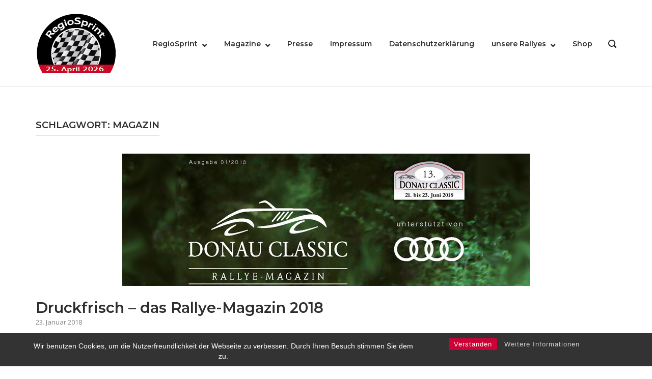

--- FILE ---
content_type: text/html; charset=UTF-8
request_url: https://regio-sprint.de/tag/magazin/
body_size: 48783
content:
<!DOCTYPE html>
<html lang="de">
<head>
	<meta charset="UTF-8">
	<link rel="profile" href="https://gmpg.org/xfn/11">

	<title>Magazin &#8211; RegioSprint</title>
<meta name='robots' content='max-image-preview:large' />
<link rel='dns-prefetch' href='//fonts.googleapis.com' />
<link rel="alternate" type="application/rss+xml" title="RegioSprint &raquo; Feed" href="https://regio-sprint.de/feed/" />
<link rel="alternate" type="application/rss+xml" title="RegioSprint &raquo; Kommentar-Feed" href="https://regio-sprint.de/comments/feed/" />
<link rel="alternate" type="application/rss+xml" title="RegioSprint &raquo; Schlagwort-Feed zu Magazin" href="https://regio-sprint.de/tag/magazin/feed/" />
<style id='wp-img-auto-sizes-contain-inline-css' type='text/css'>
img:is([sizes=auto i],[sizes^="auto," i]){contain-intrinsic-size:3000px 1500px}
/*# sourceURL=wp-img-auto-sizes-contain-inline-css */
</style>
<style id='wp-emoji-styles-inline-css' type='text/css'>

	img.wp-smiley, img.emoji {
		display: inline !important;
		border: none !important;
		box-shadow: none !important;
		height: 1em !important;
		width: 1em !important;
		margin: 0 0.07em !important;
		vertical-align: -0.1em !important;
		background: none !important;
		padding: 0 !important;
	}
/*# sourceURL=wp-emoji-styles-inline-css */
</style>
<style id='wp-block-library-inline-css' type='text/css'>
:root{--wp-block-synced-color:#7a00df;--wp-block-synced-color--rgb:122,0,223;--wp-bound-block-color:var(--wp-block-synced-color);--wp-editor-canvas-background:#ddd;--wp-admin-theme-color:#007cba;--wp-admin-theme-color--rgb:0,124,186;--wp-admin-theme-color-darker-10:#006ba1;--wp-admin-theme-color-darker-10--rgb:0,107,160.5;--wp-admin-theme-color-darker-20:#005a87;--wp-admin-theme-color-darker-20--rgb:0,90,135;--wp-admin-border-width-focus:2px}@media (min-resolution:192dpi){:root{--wp-admin-border-width-focus:1.5px}}.wp-element-button{cursor:pointer}:root .has-very-light-gray-background-color{background-color:#eee}:root .has-very-dark-gray-background-color{background-color:#313131}:root .has-very-light-gray-color{color:#eee}:root .has-very-dark-gray-color{color:#313131}:root .has-vivid-green-cyan-to-vivid-cyan-blue-gradient-background{background:linear-gradient(135deg,#00d084,#0693e3)}:root .has-purple-crush-gradient-background{background:linear-gradient(135deg,#34e2e4,#4721fb 50%,#ab1dfe)}:root .has-hazy-dawn-gradient-background{background:linear-gradient(135deg,#faaca8,#dad0ec)}:root .has-subdued-olive-gradient-background{background:linear-gradient(135deg,#fafae1,#67a671)}:root .has-atomic-cream-gradient-background{background:linear-gradient(135deg,#fdd79a,#004a59)}:root .has-nightshade-gradient-background{background:linear-gradient(135deg,#330968,#31cdcf)}:root .has-midnight-gradient-background{background:linear-gradient(135deg,#020381,#2874fc)}:root{--wp--preset--font-size--normal:16px;--wp--preset--font-size--huge:42px}.has-regular-font-size{font-size:1em}.has-larger-font-size{font-size:2.625em}.has-normal-font-size{font-size:var(--wp--preset--font-size--normal)}.has-huge-font-size{font-size:var(--wp--preset--font-size--huge)}.has-text-align-center{text-align:center}.has-text-align-left{text-align:left}.has-text-align-right{text-align:right}.has-fit-text{white-space:nowrap!important}#end-resizable-editor-section{display:none}.aligncenter{clear:both}.items-justified-left{justify-content:flex-start}.items-justified-center{justify-content:center}.items-justified-right{justify-content:flex-end}.items-justified-space-between{justify-content:space-between}.screen-reader-text{border:0;clip-path:inset(50%);height:1px;margin:-1px;overflow:hidden;padding:0;position:absolute;width:1px;word-wrap:normal!important}.screen-reader-text:focus{background-color:#ddd;clip-path:none;color:#444;display:block;font-size:1em;height:auto;left:5px;line-height:normal;padding:15px 23px 14px;text-decoration:none;top:5px;width:auto;z-index:100000}html :where(.has-border-color){border-style:solid}html :where([style*=border-top-color]){border-top-style:solid}html :where([style*=border-right-color]){border-right-style:solid}html :where([style*=border-bottom-color]){border-bottom-style:solid}html :where([style*=border-left-color]){border-left-style:solid}html :where([style*=border-width]){border-style:solid}html :where([style*=border-top-width]){border-top-style:solid}html :where([style*=border-right-width]){border-right-style:solid}html :where([style*=border-bottom-width]){border-bottom-style:solid}html :where([style*=border-left-width]){border-left-style:solid}html :where(img[class*=wp-image-]){height:auto;max-width:100%}:where(figure){margin:0 0 1em}html :where(.is-position-sticky){--wp-admin--admin-bar--position-offset:var(--wp-admin--admin-bar--height,0px)}@media screen and (max-width:600px){html :where(.is-position-sticky){--wp-admin--admin-bar--position-offset:0px}}

/*# sourceURL=wp-block-library-inline-css */
</style><style id='global-styles-inline-css' type='text/css'>
:root{--wp--preset--aspect-ratio--square: 1;--wp--preset--aspect-ratio--4-3: 4/3;--wp--preset--aspect-ratio--3-4: 3/4;--wp--preset--aspect-ratio--3-2: 3/2;--wp--preset--aspect-ratio--2-3: 2/3;--wp--preset--aspect-ratio--16-9: 16/9;--wp--preset--aspect-ratio--9-16: 9/16;--wp--preset--color--black: #000000;--wp--preset--color--cyan-bluish-gray: #abb8c3;--wp--preset--color--white: #ffffff;--wp--preset--color--pale-pink: #f78da7;--wp--preset--color--vivid-red: #cf2e2e;--wp--preset--color--luminous-vivid-orange: #ff6900;--wp--preset--color--luminous-vivid-amber: #fcb900;--wp--preset--color--light-green-cyan: #7bdcb5;--wp--preset--color--vivid-green-cyan: #00d084;--wp--preset--color--pale-cyan-blue: #8ed1fc;--wp--preset--color--vivid-cyan-blue: #0693e3;--wp--preset--color--vivid-purple: #9b51e0;--wp--preset--gradient--vivid-cyan-blue-to-vivid-purple: linear-gradient(135deg,rgb(6,147,227) 0%,rgb(155,81,224) 100%);--wp--preset--gradient--light-green-cyan-to-vivid-green-cyan: linear-gradient(135deg,rgb(122,220,180) 0%,rgb(0,208,130) 100%);--wp--preset--gradient--luminous-vivid-amber-to-luminous-vivid-orange: linear-gradient(135deg,rgb(252,185,0) 0%,rgb(255,105,0) 100%);--wp--preset--gradient--luminous-vivid-orange-to-vivid-red: linear-gradient(135deg,rgb(255,105,0) 0%,rgb(207,46,46) 100%);--wp--preset--gradient--very-light-gray-to-cyan-bluish-gray: linear-gradient(135deg,rgb(238,238,238) 0%,rgb(169,184,195) 100%);--wp--preset--gradient--cool-to-warm-spectrum: linear-gradient(135deg,rgb(74,234,220) 0%,rgb(151,120,209) 20%,rgb(207,42,186) 40%,rgb(238,44,130) 60%,rgb(251,105,98) 80%,rgb(254,248,76) 100%);--wp--preset--gradient--blush-light-purple: linear-gradient(135deg,rgb(255,206,236) 0%,rgb(152,150,240) 100%);--wp--preset--gradient--blush-bordeaux: linear-gradient(135deg,rgb(254,205,165) 0%,rgb(254,45,45) 50%,rgb(107,0,62) 100%);--wp--preset--gradient--luminous-dusk: linear-gradient(135deg,rgb(255,203,112) 0%,rgb(199,81,192) 50%,rgb(65,88,208) 100%);--wp--preset--gradient--pale-ocean: linear-gradient(135deg,rgb(255,245,203) 0%,rgb(182,227,212) 50%,rgb(51,167,181) 100%);--wp--preset--gradient--electric-grass: linear-gradient(135deg,rgb(202,248,128) 0%,rgb(113,206,126) 100%);--wp--preset--gradient--midnight: linear-gradient(135deg,rgb(2,3,129) 0%,rgb(40,116,252) 100%);--wp--preset--font-size--small: 13px;--wp--preset--font-size--medium: 20px;--wp--preset--font-size--large: 36px;--wp--preset--font-size--x-large: 42px;--wp--preset--spacing--20: 0.44rem;--wp--preset--spacing--30: 0.67rem;--wp--preset--spacing--40: 1rem;--wp--preset--spacing--50: 1.5rem;--wp--preset--spacing--60: 2.25rem;--wp--preset--spacing--70: 3.38rem;--wp--preset--spacing--80: 5.06rem;--wp--preset--shadow--natural: 6px 6px 9px rgba(0, 0, 0, 0.2);--wp--preset--shadow--deep: 12px 12px 50px rgba(0, 0, 0, 0.4);--wp--preset--shadow--sharp: 6px 6px 0px rgba(0, 0, 0, 0.2);--wp--preset--shadow--outlined: 6px 6px 0px -3px rgb(255, 255, 255), 6px 6px rgb(0, 0, 0);--wp--preset--shadow--crisp: 6px 6px 0px rgb(0, 0, 0);}:where(.is-layout-flex){gap: 0.5em;}:where(.is-layout-grid){gap: 0.5em;}body .is-layout-flex{display: flex;}.is-layout-flex{flex-wrap: wrap;align-items: center;}.is-layout-flex > :is(*, div){margin: 0;}body .is-layout-grid{display: grid;}.is-layout-grid > :is(*, div){margin: 0;}:where(.wp-block-columns.is-layout-flex){gap: 2em;}:where(.wp-block-columns.is-layout-grid){gap: 2em;}:where(.wp-block-post-template.is-layout-flex){gap: 1.25em;}:where(.wp-block-post-template.is-layout-grid){gap: 1.25em;}.has-black-color{color: var(--wp--preset--color--black) !important;}.has-cyan-bluish-gray-color{color: var(--wp--preset--color--cyan-bluish-gray) !important;}.has-white-color{color: var(--wp--preset--color--white) !important;}.has-pale-pink-color{color: var(--wp--preset--color--pale-pink) !important;}.has-vivid-red-color{color: var(--wp--preset--color--vivid-red) !important;}.has-luminous-vivid-orange-color{color: var(--wp--preset--color--luminous-vivid-orange) !important;}.has-luminous-vivid-amber-color{color: var(--wp--preset--color--luminous-vivid-amber) !important;}.has-light-green-cyan-color{color: var(--wp--preset--color--light-green-cyan) !important;}.has-vivid-green-cyan-color{color: var(--wp--preset--color--vivid-green-cyan) !important;}.has-pale-cyan-blue-color{color: var(--wp--preset--color--pale-cyan-blue) !important;}.has-vivid-cyan-blue-color{color: var(--wp--preset--color--vivid-cyan-blue) !important;}.has-vivid-purple-color{color: var(--wp--preset--color--vivid-purple) !important;}.has-black-background-color{background-color: var(--wp--preset--color--black) !important;}.has-cyan-bluish-gray-background-color{background-color: var(--wp--preset--color--cyan-bluish-gray) !important;}.has-white-background-color{background-color: var(--wp--preset--color--white) !important;}.has-pale-pink-background-color{background-color: var(--wp--preset--color--pale-pink) !important;}.has-vivid-red-background-color{background-color: var(--wp--preset--color--vivid-red) !important;}.has-luminous-vivid-orange-background-color{background-color: var(--wp--preset--color--luminous-vivid-orange) !important;}.has-luminous-vivid-amber-background-color{background-color: var(--wp--preset--color--luminous-vivid-amber) !important;}.has-light-green-cyan-background-color{background-color: var(--wp--preset--color--light-green-cyan) !important;}.has-vivid-green-cyan-background-color{background-color: var(--wp--preset--color--vivid-green-cyan) !important;}.has-pale-cyan-blue-background-color{background-color: var(--wp--preset--color--pale-cyan-blue) !important;}.has-vivid-cyan-blue-background-color{background-color: var(--wp--preset--color--vivid-cyan-blue) !important;}.has-vivid-purple-background-color{background-color: var(--wp--preset--color--vivid-purple) !important;}.has-black-border-color{border-color: var(--wp--preset--color--black) !important;}.has-cyan-bluish-gray-border-color{border-color: var(--wp--preset--color--cyan-bluish-gray) !important;}.has-white-border-color{border-color: var(--wp--preset--color--white) !important;}.has-pale-pink-border-color{border-color: var(--wp--preset--color--pale-pink) !important;}.has-vivid-red-border-color{border-color: var(--wp--preset--color--vivid-red) !important;}.has-luminous-vivid-orange-border-color{border-color: var(--wp--preset--color--luminous-vivid-orange) !important;}.has-luminous-vivid-amber-border-color{border-color: var(--wp--preset--color--luminous-vivid-amber) !important;}.has-light-green-cyan-border-color{border-color: var(--wp--preset--color--light-green-cyan) !important;}.has-vivid-green-cyan-border-color{border-color: var(--wp--preset--color--vivid-green-cyan) !important;}.has-pale-cyan-blue-border-color{border-color: var(--wp--preset--color--pale-cyan-blue) !important;}.has-vivid-cyan-blue-border-color{border-color: var(--wp--preset--color--vivid-cyan-blue) !important;}.has-vivid-purple-border-color{border-color: var(--wp--preset--color--vivid-purple) !important;}.has-vivid-cyan-blue-to-vivid-purple-gradient-background{background: var(--wp--preset--gradient--vivid-cyan-blue-to-vivid-purple) !important;}.has-light-green-cyan-to-vivid-green-cyan-gradient-background{background: var(--wp--preset--gradient--light-green-cyan-to-vivid-green-cyan) !important;}.has-luminous-vivid-amber-to-luminous-vivid-orange-gradient-background{background: var(--wp--preset--gradient--luminous-vivid-amber-to-luminous-vivid-orange) !important;}.has-luminous-vivid-orange-to-vivid-red-gradient-background{background: var(--wp--preset--gradient--luminous-vivid-orange-to-vivid-red) !important;}.has-very-light-gray-to-cyan-bluish-gray-gradient-background{background: var(--wp--preset--gradient--very-light-gray-to-cyan-bluish-gray) !important;}.has-cool-to-warm-spectrum-gradient-background{background: var(--wp--preset--gradient--cool-to-warm-spectrum) !important;}.has-blush-light-purple-gradient-background{background: var(--wp--preset--gradient--blush-light-purple) !important;}.has-blush-bordeaux-gradient-background{background: var(--wp--preset--gradient--blush-bordeaux) !important;}.has-luminous-dusk-gradient-background{background: var(--wp--preset--gradient--luminous-dusk) !important;}.has-pale-ocean-gradient-background{background: var(--wp--preset--gradient--pale-ocean) !important;}.has-electric-grass-gradient-background{background: var(--wp--preset--gradient--electric-grass) !important;}.has-midnight-gradient-background{background: var(--wp--preset--gradient--midnight) !important;}.has-small-font-size{font-size: var(--wp--preset--font-size--small) !important;}.has-medium-font-size{font-size: var(--wp--preset--font-size--medium) !important;}.has-large-font-size{font-size: var(--wp--preset--font-size--large) !important;}.has-x-large-font-size{font-size: var(--wp--preset--font-size--x-large) !important;}
/*# sourceURL=global-styles-inline-css */
</style>

<style id='classic-theme-styles-inline-css' type='text/css'>
/*! This file is auto-generated */
.wp-block-button__link{color:#fff;background-color:#32373c;border-radius:9999px;box-shadow:none;text-decoration:none;padding:calc(.667em + 2px) calc(1.333em + 2px);font-size:1.125em}.wp-block-file__button{background:#32373c;color:#fff;text-decoration:none}
/*# sourceURL=/wp-includes/css/classic-themes.min.css */
</style>
<link rel='stylesheet' id='bst-styles-css' href='https://regio-sprint.de/wp-content/plugins/bst-dsgvo-cookie/includes/css/style.css?ver=6.9' type='text/css' media='all' />
<link rel='stylesheet' id='bst-alert1-css-css' href='https://regio-sprint.de/wp-content/plugins/bst-dsgvo-cookie/includes/css/bst-mesage.css?ver=6.9' type='text/css' media='all' />
<link rel='stylesheet' id='bst-alert2-css-css' href='https://regio-sprint.de/wp-content/plugins/bst-dsgvo-cookie/includes/css/bst-mesage-flat-theme.css?ver=6.9' type='text/css' media='all' />
<link rel='stylesheet' id='countdown-naboo-css-css' href='https://regio-sprint.de/wp-content/plugins/jquery-t-countdown-widget/css/naboo/style.css?ver=2.0' type='text/css' media='all' />
<link rel='stylesheet' id='sow-social-media-buttons-atom-86c65133e621-css' href='https://regio-sprint.de/wp-content/uploads/siteorigin-widgets/sow-social-media-buttons-atom-86c65133e621.css?ver=6.9' type='text/css' media='all' />
<link rel='stylesheet' id='sow-image-grid-default-599e191bcc87-css' href='https://regio-sprint.de/wp-content/uploads/siteorigin-widgets/sow-image-grid-default-599e191bcc87.css?ver=6.9' type='text/css' media='all' />
<link rel='stylesheet' id='parent-style-css' href='https://regio-sprint.de/wp-content/themes/polestar/style.css?ver=6.9' type='text/css' media='all' />
<link rel='stylesheet' id='child-theme-css-css' href='https://regio-sprint.de/wp-content/themes/Childtheme_Polestar/Childtheme_Polestar/style.css?ver=6.9' type='text/css' media='all' />
<link rel='stylesheet' id='polestar-style-css' href='https://regio-sprint.de/wp-content/themes/polestar/style.min.css?ver=1.10.4' type='text/css' media='all' />
<link rel='stylesheet' id='polestar-icons-css' href='https://regio-sprint.de/wp-content/themes/polestar/css/polestar-icons.min.css?ver=1.10.4' type='text/css' media='all' />
<link rel='stylesheet' id='polestar-fonts-css' href='//fonts.googleapis.com/css?family=Montserrat%3Aregular%2Citalic%2C600%2C700%7COpen+Sans%3Aregular%2Citalic%2C600%2C700%26subset%3Dlatin%2C&#038;display=block' type='text/css' media='screen' />
<script type="text/javascript" src="https://regio-sprint.de/wp-includes/js/jquery/jquery.min.js?ver=3.7.1" id="jquery-core-js"></script>
<script type="text/javascript" src="https://regio-sprint.de/wp-includes/js/jquery/jquery-migrate.min.js?ver=3.4.1" id="jquery-migrate-js"></script>
<script type="text/javascript" id="3d-flip-book-client-locale-loader-js-extra">
/* <![CDATA[ */
var FB3D_CLIENT_LOCALE = {"ajaxurl":"https://regio-sprint.de/wp-admin/admin-ajax.php","dictionary":{"Table of contents":"Table of contents","Close":"Close","Bookmarks":"Bookmarks","Thumbnails":"Thumbnails","Search":"Search","Share":"Share","Facebook":"Facebook","Twitter":"Twitter","Email":"Email","Play":"Play","Previous page":"Previous page","Next page":"Next page","Zoom in":"Zoom in","Zoom out":"Zoom out","Fit view":"Fit view","Auto play":"Auto play","Full screen":"Full screen","More":"More","Smart pan":"Smart pan","Single page":"Single page","Sounds":"Sounds","Stats":"Stats","Print":"Print","Download":"Download","Goto first page":"Goto first page","Goto last page":"Goto last page"},"images":"https://regio-sprint.de/wp-content/plugins/interactive-3d-flipbook-powered-physics-engine/assets/images/","jsData":{"urls":[],"posts":{"ids_mis":[],"ids":[]},"pages":[],"firstPages":[],"bookCtrlProps":[],"bookTemplates":[]},"key":"3d-flip-book","pdfJS":{"pdfJsLib":"https://regio-sprint.de/wp-content/plugins/interactive-3d-flipbook-powered-physics-engine/assets/js/pdf.min.js?ver=4.3.136","pdfJsWorker":"https://regio-sprint.de/wp-content/plugins/interactive-3d-flipbook-powered-physics-engine/assets/js/pdf.worker.js?ver=4.3.136","stablePdfJsLib":"https://regio-sprint.de/wp-content/plugins/interactive-3d-flipbook-powered-physics-engine/assets/js/stable/pdf.min.js?ver=2.5.207","stablePdfJsWorker":"https://regio-sprint.de/wp-content/plugins/interactive-3d-flipbook-powered-physics-engine/assets/js/stable/pdf.worker.js?ver=2.5.207","pdfJsCMapUrl":"https://regio-sprint.de/wp-content/plugins/interactive-3d-flipbook-powered-physics-engine/assets/cmaps/"},"cacheurl":"https://regio-sprint.de/wp-content/uploads/3d-flip-book/cache/","pluginsurl":"https://regio-sprint.de/wp-content/plugins/","pluginurl":"https://regio-sprint.de/wp-content/plugins/interactive-3d-flipbook-powered-physics-engine/","thumbnailSize":{"width":"0","height":"0"},"version":"1.16.17"};
//# sourceURL=3d-flip-book-client-locale-loader-js-extra
/* ]]> */
</script>
<script type="text/javascript" src="https://regio-sprint.de/wp-content/plugins/interactive-3d-flipbook-powered-physics-engine/assets/js/client-locale-loader.js?ver=1.16.17" id="3d-flip-book-client-locale-loader-js" async="async" data-wp-strategy="async"></script>
<link rel="https://api.w.org/" href="https://regio-sprint.de/wp-json/" /><link rel="alternate" title="JSON" type="application/json" href="https://regio-sprint.de/wp-json/wp/v2/tags/12" /><link rel="EditURI" type="application/rsd+xml" title="RSD" href="https://regio-sprint.de/xmlrpc.php?rsd" />
<meta name="generator" content="WordPress 6.9" />
<script type='text/javascript'>
var tminusnow = '{"now":"1\/26\/2026 12:26:03"}';
</script><style>
.naboo-countdown {
	background: #CA012D !important;
}
.naboo-tophtml, .naboo-bothtml .naboo-digit {
	font-family: "Helvetica Neue"; sans-serif;}
</style>
<!-- Analytics by WP Statistics - https://wp-statistics.com -->
	<meta name="viewport" content="width=device-width, initial-scale=1">

<style type="text/css" id="polestar-custom-css">
a,a:visited,.main-navigation .current a,.main-navigation .current_page_item > a,.main-navigation .current-menu-item > a,.main-navigation .current_page_ancestor > a,.main-navigation .current-menu-ancestor > a,.site-content .post-navigation a:hover,.comment-navigation a:hover,.footer-menu .menu li a:hover,.footer-menu .menu li a:hover:before,.breadcrumbs a:hover,.widget-area .widget a:hover,.site-footer .widget a:hover,.calendar_wrap .wp-calendar-nav .wp-calendar-nav-prev a:hover,.calendar_wrap .wp-calendar-nav .wp-calendar-nav-next a:hover,.entry-meta > span a:hover,.site-content .more-wrapper a:hover,.yarpp-related ol li .related-post-title:hover,.related-posts-section ol li .related-post-title:hover,.yarpp-related ol li .related-post-date:hover,.related-posts-section ol li .related-post-date:hover,.author-box .author-description span a:hover,.comment-list .comment .comment-reply-link:hover,.comment-list .pingback .comment-reply-link:hover,.comment-reply-title #cancel-comment-reply-link:hover,#commentform .comment-notes a:hover,#commentform .logged-in-as a:hover,.site-footer .site-info a:hover{color:#ca012d;}button,.button,.pagination .page-numbers:hover,.pagination .page-numbers:focus,.pagination .current,#infinite-handle span button,#infinite-handle span button:hover,.added_to_cart,.widget_shopping_cart .buttons a:first-of-type:hover,input[type="button"],input[type="reset"],input[type="submit"],.main-navigation ul .menu-button a,.page-links .post-page-numbers:hover,.page-links .post-page-numbers.current,.tags-links a:hover,#page .widget_tag_cloud a:hover{background:#ca012d;}.button:hover,#infinite-handle span button:hover,button:hover,.added_to_cart:hover,input[type="button"]:hover,input[type="reset"]:hover,input[type="submit"]:hover,.main-navigation ul .menu-button a:hover{background-color:rgba(202, 1, 45, 0.8);}blockquote{border-color:#ca012d;}
@media (max-width:780px){body:not(.page-layout-stripped) #masthead.mobile-menu .main-navigation > div:not(.mega-menu-wrap),#masthead.mobile-menu .main-navigation .shopping-cart,#masthead.mobile-menu .main-navigation .search-icon{display:none;}#masthead.mobile-menu #mobile-menu-button{display:inline-block;}}
@media (min-width:781px){.site-header #mobile-navigation{display:none !important;}}
</style>
		<style type="text/css" id="wp-custom-css">
			
.bst-info, .woocommerce-message, .woocommerce-info, .woocommerce-error, .woocommerce-close{
	display: none;
}

iframe {
	border: none;
}
		</style>
		<link rel='stylesheet' id='sow-social-media-buttons-atom-55f67d99b3b9-css' href='https://regio-sprint.de/wp-content/uploads/siteorigin-widgets/sow-social-media-buttons-atom-55f67d99b3b9.css?ver=6.9' type='text/css' media='all' />
<link rel='stylesheet' id='siteorigin-widget-icon-font-fontawesome-css' href='https://regio-sprint.de/wp-content/plugins/so-widgets-bundle/icons/fontawesome/style.css?ver=6.9' type='text/css' media='all' />
</head>

<body class="archive tag tag-magazin tag-12 wp-theme-polestar wp-child-theme-Childtheme_PolestarChildtheme_Polestar css3-animations no-js hfeed page-layout-default no-topbar modula-best-grid-gallery">

<div id="page" class="site">
	<a class="skip-link screen-reader-text" href="#content">Skip to content</a>

		
		
		<header id="masthead" class="site-header sticky mobile-menu" data-scale-logo="true" >

			<div class="polestar-container">

					
					<div class="site-header-inner">

						<div class="site-branding">
							<a href="https://regio-sprint.de/" rel="home">
			<span class="screen-reader-text">Home</span><img width="159" height="120" src="https://regio-sprint.de/wp-content/uploads/regiosprint_2026_homepage.png" class="custom-logo" alt="" decoding="async" /></a>						</div><!-- .site-branding -->

						<nav id="site-navigation" class="main-navigation">

							
								
																	<a href="#menu" id="mobile-menu-button">
													<span></span>
			<span></span>
			<span></span>
			<span></span>
												<span class="screen-reader-text">Menu</span>
									</a>
															
								
									
									<div class="menu-hauptmenue-container"><ul id="primary-menu" class="menu"><li id="menu-item-223" class="menu-item menu-item-type-custom menu-item-object-custom menu-item-has-children menu-item-223"><a>RegioSprint</a>
<ul class="sub-menu">
	<li id="menu-item-1450" class="menu-item menu-item-type-post_type menu-item-object-page menu-item-1450"><a href="https://regio-sprint.de/anmeldung/">Anmeldung</a></li>
	<li id="menu-item-2000" class="menu-item menu-item-type-post_type menu-item-object-page menu-item-2000"><a href="https://regio-sprint.de/zugelassene-fahrzeuge/">Zugelassene Fahrzeuge</a></li>
	<li id="menu-item-2001" class="menu-item menu-item-type-post_type menu-item-object-page menu-item-2001"><a href="https://regio-sprint.de/programm/">Zeit- und Routenplan</a></li>
	<li id="menu-item-1999" class="menu-item menu-item-type-post_type menu-item-object-page menu-item-1999"><a href="https://regio-sprint.de/leistungen-und-nenngeld/">Leistungen &#038; Nenngeld</a></li>
	<li id="menu-item-2017" class="menu-item menu-item-type-post_type menu-item-object-page menu-item-2017"><a href="https://regio-sprint.de/klimaschutz/">Klimaschutz</a></li>
	<li id="menu-item-2230" class="menu-item menu-item-type-post_type menu-item-object-page menu-item-2230"><a href="https://regio-sprint.de/impressionen-2025/">Impressionen</a></li>
	<li id="menu-item-495" class="menu-item menu-item-type-post_type menu-item-object-page menu-item-495"><a href="https://regio-sprint.de/uebernachtung/">Übernachtung</a></li>
	<li id="menu-item-203" class="menu-item menu-item-type-post_type menu-item-object-page menu-item-203"><a href="https://regio-sprint.de/sponsoren-partner-und-foerderer/">Partner &#038; Förderer</a></li>
	<li id="menu-item-496" class="menu-item menu-item-type-post_type menu-item-object-page menu-item-496"><a href="https://regio-sprint.de/starterliste/">Starterliste</a></li>
	<li id="menu-item-1647" class="menu-item menu-item-type-post_type menu-item-object-page menu-item-1647"><a href="https://regio-sprint.de/ergebnisse-2/">Ergebnisse</a></li>
</ul>
</li>
<li id="menu-item-1856" class="menu-item menu-item-type-custom menu-item-object-custom menu-item-has-children menu-item-1856"><a>Magazine</a>
<ul class="sub-menu">
	<li id="menu-item-2076" class="menu-item menu-item-type-post_type menu-item-object-page menu-item-2076"><a href="https://regio-sprint.de/magazin-2025/">Magazine 2025</a></li>
	<li id="menu-item-1855" class="menu-item menu-item-type-post_type menu-item-object-page menu-item-1855"><a href="https://regio-sprint.de/magazin-2024/">Magazine 2024</a></li>
</ul>
</li>
<li id="menu-item-493" class="menu-item menu-item-type-post_type menu-item-object-page menu-item-493"><a href="https://regio-sprint.de/presse/">Presse</a></li>
<li id="menu-item-499" class="menu-item menu-item-type-post_type menu-item-object-page menu-item-499"><a href="https://regio-sprint.de/impressum/">Impressum</a></li>
<li id="menu-item-1045" class="menu-item menu-item-type-post_type menu-item-object-page menu-item-privacy-policy menu-item-1045"><a rel="privacy-policy" href="https://regio-sprint.de/datenschutzerklaerung/">Datenschutzerklärung</a></li>
<li id="menu-item-297" class="menu-item menu-item-type-custom menu-item-object-custom menu-item-has-children menu-item-297"><a>unsere Rallyes</a>
<ul class="sub-menu">
	<li id="menu-item-298" class="menu-item menu-item-type-custom menu-item-object-custom menu-item-298"><a target="_blank" href="http://muenchen-classic.de">München Classic</a></li>
	<li id="menu-item-299" class="menu-item menu-item-type-custom menu-item-object-custom menu-item-299"><a target="_blank" href="http://donau-classic.de">Donau Classic</a></li>
	<li id="menu-item-300" class="menu-item menu-item-type-custom menu-item-object-custom menu-item-home menu-item-300"><a href="http://regio-sprint.de">Audi RegioSprint</a></li>
</ul>
</li>
<li id="menu-item-883" class="menu-item menu-item-type-custom menu-item-object-custom menu-item-883"><a target="_blank" href="https://shop.donau-classic.de">Shop</a></li>
</ul></div>
																	
								
								
																	<button class="search-icon">
										<label class="screen-reader-text">Open search bar</label>
													<svg version="1.1" xmlns="http://www.w3.org/2000/svg" xmlns:xlink="http://www.w3.org/1999/xlink" width="16" height="16" viewBox="0 0 16 16">
				<path d="M15.56 15.56c-0.587 0.587-1.538 0.587-2.125 0l-2.652-2.652c-1.090 0.699-2.379 1.116-3.771 1.116-3.872 0-7.012-3.139-7.012-7.012s3.14-7.012 7.012-7.012c3.873 0 7.012 3.139 7.012 7.012 0 1.391-0.417 2.68-1.116 3.771l2.652 2.652c0.587 0.587 0.587 1.538 0 2.125zM7.012 2.003c-2.766 0-5.009 2.242-5.009 5.009s2.243 5.009 5.009 5.009c2.766 0 5.009-2.242 5.009-5.009s-2.242-5.009-5.009-5.009z"></path>
			</svg>
											</button>
								
							
							
						</nav><!-- #site-navigation -->

													<div id="header-search">
								<div class="polestar-container">
									<label for='s' class='screen-reader-text'>Search for:</label>
									<form method="get" class="search-form" action="https://regio-sprint.de/">
	<label for='s' class='screen-reader-text'>Search for:</label>
	<input type="search" name="s" placeholder="Search" value="" />
	<button type="submit">
		<label class="screen-reader-text">Search</label>
					<svg version="1.1" xmlns="http://www.w3.org/2000/svg" xmlns:xlink="http://www.w3.org/1999/xlink" width="16" height="16" viewBox="0 0 16 16">
				<path d="M15.56 15.56c-0.587 0.587-1.538 0.587-2.125 0l-2.652-2.652c-1.090 0.699-2.379 1.116-3.771 1.116-3.872 0-7.012-3.139-7.012-7.012s3.14-7.012 7.012-7.012c3.873 0 7.012 3.139 7.012 7.012 0 1.391-0.417 2.68-1.116 3.771l2.652 2.652c0.587 0.587 0.587 1.538 0 2.125zM7.012 2.003c-2.766 0-5.009 2.242-5.009 5.009s2.243 5.009 5.009 5.009c2.766 0 5.009-2.242 5.009-5.009s-2.242-5.009-5.009-5.009z"></path>
			</svg>
			</button>
</form>
									<a id="close-search">
										<span class="screen-reader-text">Close search bar</span>
													<svg version="1.1" xmlns="http://www.w3.org/2000/svg" xmlns:xlink="http://www.w3.org/1999/xlink" width="24" height="24" viewBox="0 0 24 24">
				<path d="M18.984 6.422l-5.578 5.578 5.578 5.578-1.406 1.406-5.578-5.578-5.578 5.578-1.406-1.406 5.578-5.578-5.578-5.578 1.406-1.406 5.578 5.578 5.578-5.578z"></path>
			</svg>
											</a>
								</div>
							</div><!-- #header-search -->
						
					</div><!-- .site-header-inner -->

						
			</div><!-- .polestar-container -->
		
		</header><!-- #masthead -->

		
		<div id="content" class="site-content">

			<div class="polestar-container">

				
	<div id="primary" class="content-area">
		<main id="main" class="site-main">
			<header class="page-header">
				<h1 class="page-title"><span>Schlagwort: <span>Magazin</span></span></h1>			</header><!-- .page-header -->

			
<article id="post-768" class="archive-entry post-768 post type-post status-publish format-image has-post-thumbnail hentry category-news tag-10 tag-blaettern tag-magazin tag-rallye post_format-post-format-image">

			<div class="entry-thumbnail">
							<a href="https://regio-sprint.de/2018/01/23/druckfrisch-das-rallye-magazin-2018/">
					<img width="800" height="260" src="https://regio-sprint.de/wp-content/uploads/dc_magazin_head_01_2018.jpg" class="attachment-post-thumbnail size-post-thumbnail wp-post-image" alt="" decoding="async" fetchpriority="high" srcset="https://regio-sprint.de/wp-content/uploads/dc_magazin_head_01_2018.jpg 800w, https://regio-sprint.de/wp-content/uploads/dc_magazin_head_01_2018-768x250.jpg 768w" sizes="(max-width: 800px) 100vw, 800px" />				</a>
					</div>
	
	<header class="entry-header">
		<h2 class="entry-title"><a href="https://regio-sprint.de/2018/01/23/druckfrisch-das-rallye-magazin-2018/" rel="bookmark">Druckfrisch &#8211; das Rallye-Magazin 2018</a></h2>		<div class="entry-meta">
			<span class="entry-date"><a href="https://regio-sprint.de/2018/01/23/druckfrisch-das-rallye-magazin-2018/" rel="bookmark"><time class="published" datetime="2018-01-23T16:22:17+01:00">23. Januar 2018</time><time class="updated" datetime="2018-08-25T14:29:09+02:00">25. August 2018</time></span></a>		</div><!-- .entry-meta -->
			</header><!-- .entry-header -->	

	<div class="entry-content">
		<p>Ab heute erhältlich: blättern Sie doch gleich hier auf der Webseite in unserem neuen Rallye-Magazin! &nbsp;</p>	</div><!-- .entry-content -->

	</article><!-- #post-## -->

		</main><!-- #main -->
	</div><!-- #primary -->


		</div><!-- .polestar-container -->
	</div><!-- #content -->

	
	<footer id="colophon" class="site-footer footer-active-sidebar">

		
					<div class="polestar-container">
										<div class="widgets widgets-1" aria-label="Footer Widgets">
							<aside id="sow-image-grid-2" class="widget widget_sow-image-grid"><div
			
			class="so-widget-sow-image-grid so-widget-sow-image-grid-default-599e191bcc87"
			
		>	<div
		class="sow-image-grid-wrapper"
				data-max-height="50"	>
					<div class="sow-image-grid-image">
													<a href="https://holzhoch3.de/"
																		target="_blank" 																								rel="noopener noreferrer" 											>
								<img width="200" height="80" src="https://regio-sprint.de/wp-content/uploads/holzhoch3.jpg" class="sow-image-grid-image_html" alt="Holz hoch 3&quot;" title="Holz hoch 3" decoding="async" loading="lazy" />									</a>
											</div>
					<div class="sow-image-grid-image">
													<a href="https://www.classicbid.de/de/"
																		target="_blank" 																								rel="noopener noreferrer" 											>
								<img width="200" height="80" src="https://regio-sprint.de/wp-content/uploads/classicbid.jpg" class="sow-image-grid-image_html" alt="Classicbid&quot;" title="Classicbid" decoding="async" loading="lazy" />									</a>
											</div>
					<div class="sow-image-grid-image">
													<a href="https://www.classic-data.de/"
																		target="_blank" 																								rel="noopener noreferrer" 											>
								<img width="175" height="127" src="https://regio-sprint.de/wp-content/uploads/ohneSachverstaendigen-1-e1605382483372.jpg" class="sow-image-grid-image_html" alt="Classic Data&quot;" title="Classic Data" decoding="async" loading="lazy" />									</a>
											</div>
					<div class="sow-image-grid-image">
													<a href="http://radio-in.de"
																		target="_blank" 																								rel="noopener noreferrer" 											>
								<img width="200" height="80" src="https://regio-sprint.de/wp-content/uploads/logo_radioin.jpg" class="sow-image-grid-image_html" alt="Radio IN&quot;" title="Radio IN" decoding="async" loading="lazy" />									</a>
											</div>
					<div class="sow-image-grid-image">
													<a href="https://www.systec-sf.de/"
																		target="_blank" 																								rel="noopener noreferrer" 											>
								<img width="200" height="80" src="https://regio-sprint.de/wp-content/uploads/logo_systec_sf.jpg" class="sow-image-grid-image_html" alt="Systec SF&quot;" title="Systec SF" decoding="async" loading="lazy" />									</a>
											</div>
					<div class="sow-image-grid-image">
													<a href="https://hofmuehl.de/"
																		target="_blank" 																								rel="noopener noreferrer" 											>
								<img width="200" height="80" src="https://regio-sprint.de/wp-content/uploads/logo_hofmuehl.jpg" class="sow-image-grid-image_html" alt="Hofmühl&quot;" title="Hofmühl" decoding="async" loading="lazy" />									</a>
											</div>
					<div class="sow-image-grid-image">
													<a href="https://www.ad-eineder.de/"
																		target="_blank" 																								rel="noopener noreferrer" 											>
								<img width="200" height="80" src="https://regio-sprint.de/wp-content/uploads/eineder.png" class="sow-image-grid-image_html" alt="Autodienst Eineder GmbH&quot;" title="Autodienst Eineder GmbH" decoding="async" loading="lazy" />									</a>
											</div>
					<div class="sow-image-grid-image">
													<a href="https://www.autohaus-rudzki.de/"
																		target="_blank" 																								rel="noopener noreferrer" 											>
								<img width="200" height="80" src="https://regio-sprint.de/wp-content/uploads/logo_rudzki.jpg" class="sow-image-grid-image_html" alt="Autohaus Rudzki GmbH&quot;" title="Autohaus Rudzki GmbH" decoding="async" loading="lazy" />									</a>
											</div>
			</div>
</div></aside>						</div>
									</div><!-- .polestar-container -->				
			
			
		<div class="bottom-bar">

    <div class="social-media-buttons widget-area">
        <section id="sow-social-media-buttons-2" class="widget widget_sow-social-media-buttons"><div
			
			class="so-widget-sow-social-media-buttons so-widget-sow-social-media-buttons-atom-55f67d99b3b9"
			
		>

<div class="social-media-button-container">
	
		<a 
		class="ow-button-hover sow-social-media-button-instagram-0 sow-social-media-button" title="RegioSprint on Instagram" aria-label="RegioSprint on Instagram" target="_blank" rel="noopener noreferrer" href="https://www.instagram.com/audiregiosprint/" 		>
			<span>
								<span class="sow-icon-fontawesome sow-fab" data-sow-icon="&#xf16d;"
		 
		aria-hidden="true"></span>							</span>
		</a>
	
		<a 
		class="ow-button-hover sow-social-media-button-facebook-0 sow-social-media-button" title="RegioSprint on Facebook" aria-label="RegioSprint on Facebook" target="_blank" rel="noopener noreferrer" href="https://www.facebook.com/donau.classic" 		>
			<span>
								<span class="sow-icon-fontawesome sow-fab" data-sow-icon="&#xf39e;"
		 
		aria-hidden="true"></span>							</span>
		</a>
	</div>
</div></section>    </div><!-- .widget-area -->

			<div class="polestar-container">
				<div class="site-info">
					<span>Copyright © 2026 Donau Classic Veranstaltungs GmbH</span>				</div><!-- .site-info -->
							</div><!-- .polestar-container -->
		</div><!-- .bottom-bar -->

				
	</footer><!-- #colophon -->
</div><!-- #page -->

	<div id="scroll-to-top">
		<span class="screen-reader-text">Scroll to top</span>
					<svg version="1.1" xmlns="http://www.w3.org/2000/svg" xmlns:xlink="http://www.w3.org/1999/xlink" width="28" height="28" viewBox="0 0 28 28">
				<path d="M26.297 20.797l-2.594 2.578c-0.391 0.391-1.016 0.391-1.406 0l-8.297-8.297-8.297 8.297c-0.391 0.391-1.016 0.391-1.406 0l-2.594-2.578c-0.391-0.391-0.391-1.031 0-1.422l11.594-11.578c0.391-0.391 1.016-0.391 1.406 0l11.594 11.578c0.391 0.391 0.391 1.031 0 1.422z"></path>
			</svg>
			</div>

<script type="speculationrules">
{"prefetch":[{"source":"document","where":{"and":[{"href_matches":"/*"},{"not":{"href_matches":["/wp-*.php","/wp-admin/*","/wp-content/uploads/*","/wp-content/*","/wp-content/plugins/*","/wp-content/themes/Childtheme_Polestar/Childtheme_Polestar/*","/wp-content/themes/polestar/*","/*\\?(.+)"]}},{"not":{"selector_matches":"a[rel~=\"nofollow\"]"}},{"not":{"selector_matches":".no-prefetch, .no-prefetch a"}}]},"eagerness":"conservative"}]}
</script>
       
				<div id="BSTDSGVOCookiInfo" style="display:none">
			<div style="font-size:28px;margin-top:0px;margin-bottom:5px;padding-top:0px;">Hinweispflicht zu Cookies</div>
			<p style="font-size:14px;line-height:18px;margin-bottom:5px">Webseitenbetreiber müssen, um Ihre Webseiten DSGVO konform zu publizieren, ihre Besucher auf die Verwendung von Cookies hinweisen und darüber informieren, dass bei weiterem Besuch der Webseite von der Einwilligung des Nutzers 
in die Verwendung von Cookies ausgegangen wird.</p>
<P style="font-size:14px;font-weight:bold;line-height:18px;margin-bottom:20px">Der eingeblendete Hinweis Banner dient dieser Informationspflicht.</p>
<P style="font-size:14px;font-weight:normal;line-height:18px;margin-bottom:20px">Sie können das Setzen von Cookies in Ihren Browser Einstellungen allgemein oder für bestimmte Webseiten verhindern. 
Eine Anleitung zum Blockieren von Cookies finden Sie 
<a class="bst-popup-link" title="Cookies blockieren, deaktivieren und löschen" href="https://bst.software/aktuelles/cookies-blockieren-deaktivieren-und-loeschen-browser-einstellungen/" target="_blank" rel="nofollow">
hier.</a></p>

<div class="bst-copyright" style="font-size:12px;line-height:14px"><span class="bst-copyright-span1">
WordPress Plugin Entwicklung von </span><a class="bst-popup-link" title="Offizielle Pluginseite besuchen" href="https://bst.software/aktuelles/dsgvo-cookie-hinweis-bst-dsgvo-cookie-wordpress-plugin/" target="_blank" rel="nofollow">
<span class="bst-copyright-span2">BST Software</span></a> </div>
		</div>
		
 		<div class="bst-panel group bst-panel-fixed" style="background:#333333; border-bottom:0px solid #555555; font-family:'Arial';">
		<span class="bst-info" title="Erfahren Sie mehr zu diesem Cookie Hinweis [BST DSGVO Cookie]"></span>
		<script type="text/javascript">
			
			var bst_btn_bg1 = "#cd0136";
			var bst_btn_bg2 = "#aa0016";
			var bst_show_info = 1;

			jQuery( document ).ready(function() {
				jQuery('.bst-accept-btn').hover(
					function(){
						jQuery(this).css('background-color', '');
        				jQuery(this).css('background-color', bst_btn_bg2);
    				},
    				function(){
						jQuery(this).css('background-color', '');
        				jQuery(this).css('background-color',  bst_btn_bg1);
    				});
			});

			if (bst_show_info==1) {	
				bsti = document.querySelector('.bst-info');
				bsti.addEventListener('click', function (e) {       
					vex.dialog.alert({
    				unsafeMessage: jQuery('#BSTDSGVOCookiInfo').html(),
					showCloseButton: false,
    				escapeButtonCloses: true,
    				overlayClosesOnClick: true,
    				className: 'vex-theme-flat-attack'
    				})
    			});
			}

		</script>
			<div class="bst-wrapper group" style="width:90%; max-width:1280px; padding:10px 0;">
			    <div class="bst-msg" style="font-family:Arial; color:#FFFFFF;">Wir benutzen Cookies, um die Nutzerfreundlichkeit der Webseite zu verbessen. Durch Ihren Besuch stimmen Sie dem zu.</div>
                <div class="bst-links">						
													<a style="background:#cd0136; 
									  color:#FFFFFF;
									  font-family:'Arial';" class="bst-accept-btn" href="#">Verstanden</a>
							
                    <a style="font-family:'Arial'; color:#CCCCCC;" href="/datenschutzerklaerung/" class="bst-info-btn" target="_self">Weitere Informationen</a>
                </div>
				<div class="float"></div>
            </div>
        </div>
	
	<script type="text/javascript" src="https://regio-sprint.de/wp-content/plugins/bst-dsgvo-cookie/includes/js/scripts.js?ver=1.0" id="bst-scripts-js"></script>
<script type="text/javascript" src="https://regio-sprint.de/wp-content/plugins/bst-dsgvo-cookie/includes/js/bst-message.js?ver=1.0" id="bst-alert-script-js"></script>
<script type="text/javascript" id="countdown-script-js-extra">
/* <![CDATA[ */
var tCountAjax = {"ajaxurl":"https://regio-sprint.de/wp-admin/admin-ajax.php","countdownNonce":"5d4dd05546"};
//# sourceURL=countdown-script-js-extra
/* ]]> */
</script>
<script type="text/javascript" src="https://regio-sprint.de/wp-content/plugins/jquery-t-countdown-widget/js/jquery.t-countdown.js?ver=2.4.0" id="countdown-script-js"></script>
<script type="text/javascript" src="https://regio-sprint.de/wp-content/plugins/so-widgets-bundle/js/lib/imagesloaded.pkgd.min.js?ver=3.2.0" id="dessandro-imagesLoaded-js"></script>
<script type="text/javascript" src="https://regio-sprint.de/wp-content/plugins/so-widgets-bundle/widgets/image-grid/js/image-grid.min.js?ver=1.70.4" id="sow-image-grid-js"></script>
<script type="text/javascript" src="https://regio-sprint.de/wp-content/themes/polestar/js/jquery.fitvids.min.js?ver=1.1" id="jquery-fitvids-js"></script>
<script type="text/javascript" id="polestar-script-js-extra">
/* <![CDATA[ */
var polestar = {"collapse":"768","logoScale":"0.775"};
//# sourceURL=polestar-script-js-extra
/* ]]> */
</script>
<script type="text/javascript" src="https://regio-sprint.de/wp-content/themes/polestar/js/jquery.theme.min.js?ver=1.10.4" id="polestar-script-js"></script>
<script type="text/javascript" src="https://regio-sprint.de/wp-content/themes/polestar/js/skip-link-focus-fix.min.js?ver=1.10.4" id="polestar-skip-link-focus-fix-js"></script>
<script type="text/javascript" id="wp-statistics-tracker-js-extra">
/* <![CDATA[ */
var WP_Statistics_Tracker_Object = {"requestUrl":"https://regio-sprint.de/wp-json/wp-statistics/v2","ajaxUrl":"https://regio-sprint.de/wp-admin/admin-ajax.php","hitParams":{"wp_statistics_hit":1,"source_type":"post_tag","source_id":12,"search_query":"","signature":"20afd1492e1bb2b38cdda1d5f23499cd","endpoint":"hit"},"option":{"dntEnabled":"1","bypassAdBlockers":false,"consentIntegration":{"name":null,"status":[]},"isPreview":false,"userOnline":false,"trackAnonymously":false,"isWpConsentApiActive":false,"consentLevel":"functional"},"isLegacyEventLoaded":"","customEventAjaxUrl":"https://regio-sprint.de/wp-admin/admin-ajax.php?action=wp_statistics_custom_event&nonce=789dcdf944","onlineParams":{"wp_statistics_hit":1,"source_type":"post_tag","source_id":12,"search_query":"","signature":"20afd1492e1bb2b38cdda1d5f23499cd","action":"wp_statistics_online_check"},"jsCheckTime":"60000"};
//# sourceURL=wp-statistics-tracker-js-extra
/* ]]> */
</script>
<script type="text/javascript" src="https://regio-sprint.de/wp-content/plugins/wp-statistics/assets/js/tracker.js?ver=14.16" id="wp-statistics-tracker-js"></script>
<script id="wp-emoji-settings" type="application/json">
{"baseUrl":"https://s.w.org/images/core/emoji/17.0.2/72x72/","ext":".png","svgUrl":"https://s.w.org/images/core/emoji/17.0.2/svg/","svgExt":".svg","source":{"concatemoji":"https://regio-sprint.de/wp-includes/js/wp-emoji-release.min.js?ver=6.9"}}
</script>
<script type="module">
/* <![CDATA[ */
/*! This file is auto-generated */
const a=JSON.parse(document.getElementById("wp-emoji-settings").textContent),o=(window._wpemojiSettings=a,"wpEmojiSettingsSupports"),s=["flag","emoji"];function i(e){try{var t={supportTests:e,timestamp:(new Date).valueOf()};sessionStorage.setItem(o,JSON.stringify(t))}catch(e){}}function c(e,t,n){e.clearRect(0,0,e.canvas.width,e.canvas.height),e.fillText(t,0,0);t=new Uint32Array(e.getImageData(0,0,e.canvas.width,e.canvas.height).data);e.clearRect(0,0,e.canvas.width,e.canvas.height),e.fillText(n,0,0);const a=new Uint32Array(e.getImageData(0,0,e.canvas.width,e.canvas.height).data);return t.every((e,t)=>e===a[t])}function p(e,t){e.clearRect(0,0,e.canvas.width,e.canvas.height),e.fillText(t,0,0);var n=e.getImageData(16,16,1,1);for(let e=0;e<n.data.length;e++)if(0!==n.data[e])return!1;return!0}function u(e,t,n,a){switch(t){case"flag":return n(e,"\ud83c\udff3\ufe0f\u200d\u26a7\ufe0f","\ud83c\udff3\ufe0f\u200b\u26a7\ufe0f")?!1:!n(e,"\ud83c\udde8\ud83c\uddf6","\ud83c\udde8\u200b\ud83c\uddf6")&&!n(e,"\ud83c\udff4\udb40\udc67\udb40\udc62\udb40\udc65\udb40\udc6e\udb40\udc67\udb40\udc7f","\ud83c\udff4\u200b\udb40\udc67\u200b\udb40\udc62\u200b\udb40\udc65\u200b\udb40\udc6e\u200b\udb40\udc67\u200b\udb40\udc7f");case"emoji":return!a(e,"\ud83e\u1fac8")}return!1}function f(e,t,n,a){let r;const o=(r="undefined"!=typeof WorkerGlobalScope&&self instanceof WorkerGlobalScope?new OffscreenCanvas(300,150):document.createElement("canvas")).getContext("2d",{willReadFrequently:!0}),s=(o.textBaseline="top",o.font="600 32px Arial",{});return e.forEach(e=>{s[e]=t(o,e,n,a)}),s}function r(e){var t=document.createElement("script");t.src=e,t.defer=!0,document.head.appendChild(t)}a.supports={everything:!0,everythingExceptFlag:!0},new Promise(t=>{let n=function(){try{var e=JSON.parse(sessionStorage.getItem(o));if("object"==typeof e&&"number"==typeof e.timestamp&&(new Date).valueOf()<e.timestamp+604800&&"object"==typeof e.supportTests)return e.supportTests}catch(e){}return null}();if(!n){if("undefined"!=typeof Worker&&"undefined"!=typeof OffscreenCanvas&&"undefined"!=typeof URL&&URL.createObjectURL&&"undefined"!=typeof Blob)try{var e="postMessage("+f.toString()+"("+[JSON.stringify(s),u.toString(),c.toString(),p.toString()].join(",")+"));",a=new Blob([e],{type:"text/javascript"});const r=new Worker(URL.createObjectURL(a),{name:"wpTestEmojiSupports"});return void(r.onmessage=e=>{i(n=e.data),r.terminate(),t(n)})}catch(e){}i(n=f(s,u,c,p))}t(n)}).then(e=>{for(const n in e)a.supports[n]=e[n],a.supports.everything=a.supports.everything&&a.supports[n],"flag"!==n&&(a.supports.everythingExceptFlag=a.supports.everythingExceptFlag&&a.supports[n]);var t;a.supports.everythingExceptFlag=a.supports.everythingExceptFlag&&!a.supports.flag,a.supports.everything||((t=a.source||{}).concatemoji?r(t.concatemoji):t.wpemoji&&t.twemoji&&(r(t.twemoji),r(t.wpemoji)))});
//# sourceURL=https://regio-sprint.de/wp-includes/js/wp-emoji-loader.min.js
/* ]]> */
</script>

</body>
</html>


--- FILE ---
content_type: text/css
request_url: https://regio-sprint.de/wp-content/uploads/siteorigin-widgets/sow-social-media-buttons-atom-86c65133e621.css?ver=6.9
body_size: 4914
content:
.so-widget-sow-social-media-buttons-atom-86c65133e621 .social-media-button-container {
  zoom: 1;
  text-align: left;
  /*
	&:after {
		content:"";
		display:inline-block;
		width:100%;
	}
	*/
}
.so-widget-sow-social-media-buttons-atom-86c65133e621 .social-media-button-container:before {
  content: '';
  display: block;
}
.so-widget-sow-social-media-buttons-atom-86c65133e621 .social-media-button-container:after {
  content: '';
  display: table;
  clear: both;
}
@media (max-width: 780px) {
  .so-widget-sow-social-media-buttons-atom-86c65133e621 .social-media-button-container {
    text-align: left;
  }
}
.so-widget-sow-social-media-buttons-atom-86c65133e621 .sow-social-media-button-instagram-0 {
  border: 1px solid;
  -webkit-box-shadow: inset 0 1px 0 rgba(255,255,255,0.2), 0 1px 2px rgba(0,0,0,0.065);
  -moz-box-shadow: inset 0 1px 0 rgba(255,255,255,0.2), 0 1px 2px rgba(0,0,0,0.065);
  box-shadow: inset 0 1px 0 rgba(255,255,255,0.2), 0 1px 2px rgba(0,0,0,0.065);
  text-shadow: 0 1px 0 rgba(0, 0, 0, 0.05);
  border-color: #a52d4d #9d2b49 #912844 #9d2b49;
  background: #cd486b;
  background: -webkit-gradient(linear, left bottom, left top, color-stop(0, #b23052), color-stop(1, #cd486b));
  background: -ms-linear-gradient(bottom, #b23052, #cd486b);
  background: -moz-linear-gradient(center bottom, #b23052 0%, #cd486b 100%);
  background: -o-linear-gradient(#cd486b, #b23052);
  filter: progid:DXImageTransform.Microsoft.gradient(startColorstr='#cd486b', endColorstr='#b23052', GradientType=0);
  color: #ffffff !important;
}
.so-widget-sow-social-media-buttons-atom-86c65133e621 .sow-social-media-button-instagram-0.ow-button-hover:focus,
.so-widget-sow-social-media-buttons-atom-86c65133e621 .sow-social-media-button-instagram-0.ow-button-hover:hover {
  background: #cf5071;
  background: -webkit-gradient(linear, left bottom, left top, color-stop(0, #ba3356), color-stop(1, #cf5071));
  background: -ms-linear-gradient(bottom, #ba3356, #cf5071);
  background: -moz-linear-gradient(center bottom, #ba3356 0%, #cf5071 100%);
  background: -o-linear-gradient(#cf5071, #ba3356);
  filter: progid:DXImageTransform.Microsoft.gradient(startColorstr='#cf5071', endColorstr='#ba3356', GradientType=0);
  border-top: 1px solid #ad2f51;
  border-right: 1px solid #a52d4d;
  border-bottom: 1px solid #992a47;
  border-left: 1px solid #a52d4d;
}
.so-widget-sow-social-media-buttons-atom-86c65133e621 .sow-social-media-button-instagram-0.ow-button-hover:focus,
.so-widget-sow-social-media-buttons-atom-86c65133e621 .sow-social-media-button-instagram-0.ow-button-hover:hover {
  color: #ffffff !important;
}
.so-widget-sow-social-media-buttons-atom-86c65133e621 .sow-social-media-button-facebook-0 {
  border: 1px solid;
  -webkit-box-shadow: inset 0 1px 0 rgba(255,255,255,0.2), 0 1px 2px rgba(0,0,0,0.065);
  -moz-box-shadow: inset 0 1px 0 rgba(255,255,255,0.2), 0 1px 2px rgba(0,0,0,0.065);
  box-shadow: inset 0 1px 0 rgba(255,255,255,0.2), 0 1px 2px rgba(0,0,0,0.065);
  text-shadow: 0 1px 0 rgba(0, 0, 0, 0.05);
  border-color: #273b65 #25375e #203053 #25375e;
  background: #3a5795;
  background: -webkit-gradient(linear, left bottom, left top, color-stop(0, #2c4270), color-stop(1, #3a5795));
  background: -ms-linear-gradient(bottom, #2c4270, #3a5795);
  background: -moz-linear-gradient(center bottom, #2c4270 0%, #3a5795 100%);
  background: -o-linear-gradient(#3a5795, #2c4270);
  filter: progid:DXImageTransform.Microsoft.gradient(startColorstr='#3a5795', endColorstr='#2c4270', GradientType=0);
  color: #ffffff !important;
}
.so-widget-sow-social-media-buttons-atom-86c65133e621 .sow-social-media-button-facebook-0.ow-button-hover:focus,
.so-widget-sow-social-media-buttons-atom-86c65133e621 .sow-social-media-button-facebook-0.ow-button-hover:hover {
  background: #3d5b9c;
  background: -webkit-gradient(linear, left bottom, left top, color-stop(0, #2f4678), color-stop(1, #3d5b9c));
  background: -ms-linear-gradient(bottom, #2f4678, #3d5b9c);
  background: -moz-linear-gradient(center bottom, #2f4678 0%, #3d5b9c 100%);
  background: -o-linear-gradient(#3d5b9c, #2f4678);
  filter: progid:DXImageTransform.Microsoft.gradient(startColorstr='#3d5b9c', endColorstr='#2f4678', GradientType=0);
  border-top: 1px solid #2a3f6d;
  border-right: 1px solid #273b65;
  border-bottom: 1px solid #23355a;
  border-left: 1px solid #273b65;
}
.so-widget-sow-social-media-buttons-atom-86c65133e621 .sow-social-media-button-facebook-0.ow-button-hover:focus,
.so-widget-sow-social-media-buttons-atom-86c65133e621 .sow-social-media-button-facebook-0.ow-button-hover:hover {
  color: #ffffff !important;
}
.so-widget-sow-social-media-buttons-atom-86c65133e621 .sow-social-media-button {
  display: inline-block;
  font-size: 1em;
  line-height: 1em;
  margin: 0.1em 0.1em 0.1em 0;
  padding: 1em 0;
  width: 3em;
  text-align: center;
  vertical-align: middle;
  -webkit-border-radius: 0.25em;
  -moz-border-radius: 0.25em;
  border-radius: 0.25em;
}
.so-widget-sow-social-media-buttons-atom-86c65133e621 .sow-social-media-button .sow-icon-fontawesome {
  display: inline-block;
  height: 1em;
}

--- FILE ---
content_type: text/css
request_url: https://regio-sprint.de/wp-content/uploads/siteorigin-widgets/sow-image-grid-default-599e191bcc87.css?ver=6.9
body_size: 606
content:
.so-widget-sow-image-grid-default-599e191bcc87 .sow-image-grid-wrapper {
  align-items: center;
  display: flex;
  flex-wrap: wrap;
  justify-content: center;
  line-height: 0;
  text-align: center;
}
.so-widget-sow-image-grid-default-599e191bcc87 .sow-image-grid-wrapper .sow-image-grid-image {
  display: inline-block;
  padding: 0px 10px 10px 10px;
}
.so-widget-sow-image-grid-default-599e191bcc87 .sow-image-grid-wrapper .sow-image-grid-image a {
  display: block;
}
.so-widget-sow-image-grid-default-599e191bcc87 .sow-image-grid-wrapper .sow-image-grid-image img {
  height: auto;
  max-width: 100%;
  opacity: 0;
}
.so-widget-sow-image-grid-default-599e191bcc87 .sow-image-grid-wrapper .sow-image-grid-image .image-title {
  
  
  
  
  
  line-height: 1.25;
  
  
}

--- FILE ---
content_type: text/css
request_url: https://regio-sprint.de/wp-content/themes/Childtheme_Polestar/Childtheme_Polestar/style.css?ver=6.9
body_size: -15
content:
/*
Theme Name: Childtheme Polestar
Description: Ein schönes Childtheme
Author: Karin Halbritter
Author URI: 
Template: polestar
Version: 1.0
Tags:
*/


--- FILE ---
content_type: text/css
request_url: https://regio-sprint.de/wp-content/uploads/siteorigin-widgets/sow-social-media-buttons-atom-55f67d99b3b9.css?ver=6.9
body_size: 4914
content:
.so-widget-sow-social-media-buttons-atom-55f67d99b3b9 .social-media-button-container {
  zoom: 1;
  text-align: left;
  /*
	&:after {
		content:"";
		display:inline-block;
		width:100%;
	}
	*/
}
.so-widget-sow-social-media-buttons-atom-55f67d99b3b9 .social-media-button-container:before {
  content: '';
  display: block;
}
.so-widget-sow-social-media-buttons-atom-55f67d99b3b9 .social-media-button-container:after {
  content: '';
  display: table;
  clear: both;
}
@media (max-width: 780px) {
  .so-widget-sow-social-media-buttons-atom-55f67d99b3b9 .social-media-button-container {
    text-align: left;
  }
}
.so-widget-sow-social-media-buttons-atom-55f67d99b3b9 .sow-social-media-button-instagram-0 {
  border: 1px solid;
  -webkit-box-shadow: inset 0 1px 0 rgba(255,255,255,0.2), 0 1px 2px rgba(0,0,0,0.065);
  -moz-box-shadow: inset 0 1px 0 rgba(255,255,255,0.2), 0 1px 2px rgba(0,0,0,0.065);
  box-shadow: inset 0 1px 0 rgba(255,255,255,0.2), 0 1px 2px rgba(0,0,0,0.065);
  text-shadow: 0 1px 0 rgba(0, 0, 0, 0.05);
  border-color: #a52d4d #9d2b49 #912844 #9d2b49;
  background: #cd486b;
  background: -webkit-gradient(linear, left bottom, left top, color-stop(0, #b23052), color-stop(1, #cd486b));
  background: -ms-linear-gradient(bottom, #b23052, #cd486b);
  background: -moz-linear-gradient(center bottom, #b23052 0%, #cd486b 100%);
  background: -o-linear-gradient(#cd486b, #b23052);
  filter: progid:DXImageTransform.Microsoft.gradient(startColorstr='#cd486b', endColorstr='#b23052', GradientType=0);
  color: #ffffff !important;
}
.so-widget-sow-social-media-buttons-atom-55f67d99b3b9 .sow-social-media-button-instagram-0.ow-button-hover:focus,
.so-widget-sow-social-media-buttons-atom-55f67d99b3b9 .sow-social-media-button-instagram-0.ow-button-hover:hover {
  background: #cf5071;
  background: -webkit-gradient(linear, left bottom, left top, color-stop(0, #ba3356), color-stop(1, #cf5071));
  background: -ms-linear-gradient(bottom, #ba3356, #cf5071);
  background: -moz-linear-gradient(center bottom, #ba3356 0%, #cf5071 100%);
  background: -o-linear-gradient(#cf5071, #ba3356);
  filter: progid:DXImageTransform.Microsoft.gradient(startColorstr='#cf5071', endColorstr='#ba3356', GradientType=0);
  border-top: 1px solid #ad2f51;
  border-right: 1px solid #a52d4d;
  border-bottom: 1px solid #992a47;
  border-left: 1px solid #a52d4d;
}
.so-widget-sow-social-media-buttons-atom-55f67d99b3b9 .sow-social-media-button-instagram-0.ow-button-hover:focus,
.so-widget-sow-social-media-buttons-atom-55f67d99b3b9 .sow-social-media-button-instagram-0.ow-button-hover:hover {
  color: #ffffff !important;
}
.so-widget-sow-social-media-buttons-atom-55f67d99b3b9 .sow-social-media-button-facebook-0 {
  border: 1px solid;
  -webkit-box-shadow: inset 0 1px 0 rgba(255,255,255,0.2), 0 1px 2px rgba(0,0,0,0.065);
  -moz-box-shadow: inset 0 1px 0 rgba(255,255,255,0.2), 0 1px 2px rgba(0,0,0,0.065);
  box-shadow: inset 0 1px 0 rgba(255,255,255,0.2), 0 1px 2px rgba(0,0,0,0.065);
  text-shadow: 0 1px 0 rgba(0, 0, 0, 0.05);
  border-color: #273b65 #25375e #203053 #25375e;
  background: #3a5795;
  background: -webkit-gradient(linear, left bottom, left top, color-stop(0, #2c4270), color-stop(1, #3a5795));
  background: -ms-linear-gradient(bottom, #2c4270, #3a5795);
  background: -moz-linear-gradient(center bottom, #2c4270 0%, #3a5795 100%);
  background: -o-linear-gradient(#3a5795, #2c4270);
  filter: progid:DXImageTransform.Microsoft.gradient(startColorstr='#3a5795', endColorstr='#2c4270', GradientType=0);
  color: #ffffff !important;
}
.so-widget-sow-social-media-buttons-atom-55f67d99b3b9 .sow-social-media-button-facebook-0.ow-button-hover:focus,
.so-widget-sow-social-media-buttons-atom-55f67d99b3b9 .sow-social-media-button-facebook-0.ow-button-hover:hover {
  background: #3d5b9c;
  background: -webkit-gradient(linear, left bottom, left top, color-stop(0, #2f4678), color-stop(1, #3d5b9c));
  background: -ms-linear-gradient(bottom, #2f4678, #3d5b9c);
  background: -moz-linear-gradient(center bottom, #2f4678 0%, #3d5b9c 100%);
  background: -o-linear-gradient(#3d5b9c, #2f4678);
  filter: progid:DXImageTransform.Microsoft.gradient(startColorstr='#3d5b9c', endColorstr='#2f4678', GradientType=0);
  border-top: 1px solid #2a3f6d;
  border-right: 1px solid #273b65;
  border-bottom: 1px solid #23355a;
  border-left: 1px solid #273b65;
}
.so-widget-sow-social-media-buttons-atom-55f67d99b3b9 .sow-social-media-button-facebook-0.ow-button-hover:focus,
.so-widget-sow-social-media-buttons-atom-55f67d99b3b9 .sow-social-media-button-facebook-0.ow-button-hover:hover {
  color: #ffffff !important;
}
.so-widget-sow-social-media-buttons-atom-55f67d99b3b9 .sow-social-media-button {
  display: inline-block;
  font-size: 1em;
  line-height: 1em;
  margin: 0.1em 0.1em 0.1em 0;
  padding: 1em 0;
  width: 3em;
  text-align: center;
  vertical-align: middle;
  -webkit-border-radius: 0.25em;
  -moz-border-radius: 0.25em;
  border-radius: 0.25em;
}
.so-widget-sow-social-media-buttons-atom-55f67d99b3b9 .sow-social-media-button .sow-icon-fontawesome {
  display: inline-block;
  height: 1em;
}